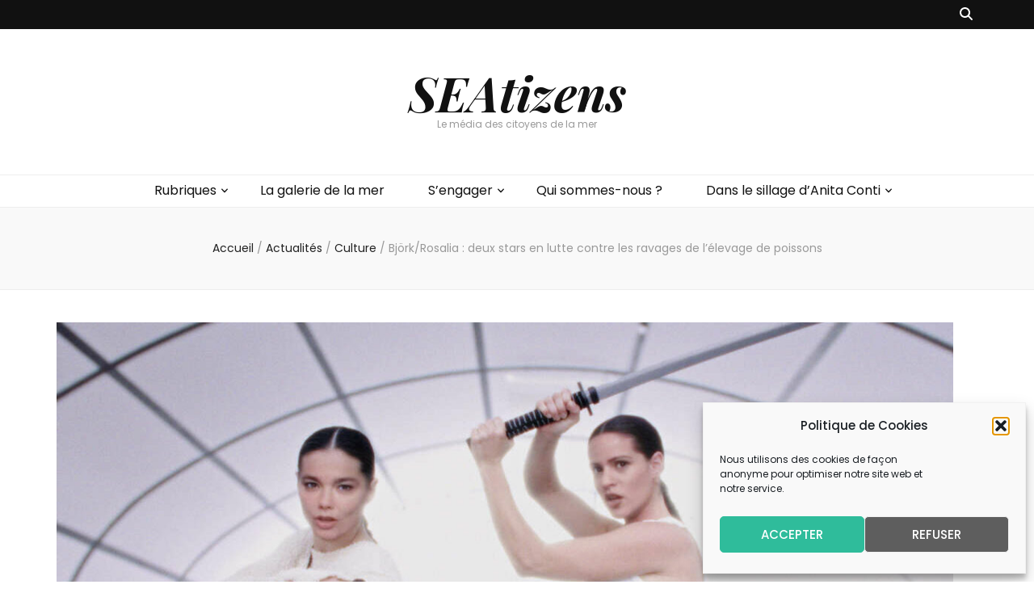

--- FILE ---
content_type: text/html; charset=UTF-8
request_url: https://seatizens.org/bjork-rosalia-contre-elevage-de-poissons/
body_size: 21590
content:
    <!DOCTYPE html>
    <html lang="fr-FR">
    <head itemscope itemtype="http://schema.org/WebSite">

    <meta charset="UTF-8">
    <meta name="viewport" content="width=device-width, initial-scale=1">
    <link rel="profile" href="https://gmpg.org/xfn/11">
    <meta name='robots' content='index, follow, max-image-preview:large, max-snippet:-1, max-video-preview:-1' />
	<style>img:is([sizes="auto" i], [sizes^="auto," i]) { contain-intrinsic-size: 3000px 1500px }</style>
	
	<!-- This site is optimized with the Yoast SEO plugin v26.8 - https://yoast.com/product/yoast-seo-wordpress/ -->
	<title>Björk/Rosalia : deux stars en lutte contre les ravages de l’élevage de poissons - SEAtizens</title>
	<meta name="description" content="SEAtizens, les citoyens de la mer. Les gens de mer forment une communauté dont la protection de la nature et la solidarité sont des responsabilités naturelles." />
	<link rel="canonical" href="https://seatizens.org/bjork-rosalia-contre-elevage-de-poissons/" />
	<meta property="og:locale" content="fr_FR" />
	<meta property="og:type" content="article" />
	<meta property="og:title" content="Björk/Rosalia : deux stars en lutte contre les ravages de l’élevage de poissons - SEAtizens" />
	<meta property="og:description" content="SEAtizens, les citoyens de la mer. Les gens de mer forment une communauté dont la protection de la nature et la solidarité sont des responsabilités naturelles." />
	<meta property="og:url" content="https://seatizens.org/bjork-rosalia-contre-elevage-de-poissons/" />
	<meta property="og:site_name" content="SEAtizens" />
	<meta property="article:publisher" content="https://www.facebook.com/SEAtizens.org/" />
	<meta property="article:published_time" content="2023-11-26T17:12:45+00:00" />
	<meta property="article:modified_time" content="2024-02-15T18:59:58+00:00" />
	<meta property="og:image" content="https://seatizens.org/wp-content/uploads/2023/11/01-Bjork-et-rosalia.jpg" />
	<meta property="og:image:width" content="1200" />
	<meta property="og:image:height" content="800" />
	<meta property="og:image:type" content="image/jpeg" />
	<meta name="author" content="Jean-Christophe Guillaumin - SEAtizens" />
	<meta name="twitter:card" content="summary_large_image" />
	<meta name="twitter:creator" content="@seatizens" />
	<meta name="twitter:site" content="@seatizens" />
	<meta name="twitter:label1" content="Écrit par" />
	<meta name="twitter:data1" content="Jean-Christophe Guillaumin - SEAtizens" />
	<meta name="twitter:label2" content="Durée de lecture estimée" />
	<meta name="twitter:data2" content="6 minutes" />
	<script type="application/ld+json" class="yoast-schema-graph">{"@context":"https://schema.org","@graph":[{"@type":"Article","@id":"https://seatizens.org/bjork-rosalia-contre-elevage-de-poissons/#article","isPartOf":{"@id":"https://seatizens.org/bjork-rosalia-contre-elevage-de-poissons/"},"author":{"name":"Jean-Christophe Guillaumin - SEAtizens","@id":"https://seatizens.org/#/schema/person/4551d0d53bfb78c928f1296f90875f3a"},"headline":"Björk/Rosalia : deux stars en lutte contre les ravages de l’élevage de poissons","datePublished":"2023-11-26T17:12:45+00:00","dateModified":"2024-02-15T18:59:58+00:00","mainEntityOfPage":{"@id":"https://seatizens.org/bjork-rosalia-contre-elevage-de-poissons/"},"wordCount":1093,"image":{"@id":"https://seatizens.org/bjork-rosalia-contre-elevage-de-poissons/#primaryimage"},"thumbnailUrl":"https://seatizens.org/wp-content/uploads/2023/11/01-Bjork-et-rosalia.jpg","keywords":["écologie","environnement"],"articleSection":["Culture","Environnement"],"inLanguage":"fr-FR"},{"@type":"WebPage","@id":"https://seatizens.org/bjork-rosalia-contre-elevage-de-poissons/","url":"https://seatizens.org/bjork-rosalia-contre-elevage-de-poissons/","name":"Björk/Rosalia : deux stars en lutte contre les ravages de l’élevage de poissons - SEAtizens","isPartOf":{"@id":"https://seatizens.org/#website"},"primaryImageOfPage":{"@id":"https://seatizens.org/bjork-rosalia-contre-elevage-de-poissons/#primaryimage"},"image":{"@id":"https://seatizens.org/bjork-rosalia-contre-elevage-de-poissons/#primaryimage"},"thumbnailUrl":"https://seatizens.org/wp-content/uploads/2023/11/01-Bjork-et-rosalia.jpg","datePublished":"2023-11-26T17:12:45+00:00","dateModified":"2024-02-15T18:59:58+00:00","author":{"@id":"https://seatizens.org/#/schema/person/4551d0d53bfb78c928f1296f90875f3a"},"description":"SEAtizens, les citoyens de la mer. Les gens de mer forment une communauté dont la protection de la nature et la solidarité sont des responsabilités naturelles.","breadcrumb":{"@id":"https://seatizens.org/bjork-rosalia-contre-elevage-de-poissons/#breadcrumb"},"inLanguage":"fr-FR","potentialAction":[{"@type":"ReadAction","target":["https://seatizens.org/bjork-rosalia-contre-elevage-de-poissons/"]}]},{"@type":"ImageObject","inLanguage":"fr-FR","@id":"https://seatizens.org/bjork-rosalia-contre-elevage-de-poissons/#primaryimage","url":"https://seatizens.org/wp-content/uploads/2023/11/01-Bjork-et-rosalia.jpg","contentUrl":"https://seatizens.org/wp-content/uploads/2023/11/01-Bjork-et-rosalia.jpg","width":1200,"height":800,"caption":"Björk et Rosalia, deux stars planétaires réunies pour lutter contre les dommages de la pisciculture en Islande…"},{"@type":"BreadcrumbList","@id":"https://seatizens.org/bjork-rosalia-contre-elevage-de-poissons/#breadcrumb","itemListElement":[{"@type":"ListItem","position":1,"name":"Accueil","item":"https://seatizens.org/"},{"@type":"ListItem","position":2,"name":"Björk/Rosalia : deux stars en lutte contre les ravages de l’élevage de poissons"}]},{"@type":"WebSite","@id":"https://seatizens.org/#website","url":"https://seatizens.org/","name":"SEAtizens.org","description":"Le média des citoyens de la mer","potentialAction":[{"@type":"SearchAction","target":{"@type":"EntryPoint","urlTemplate":"https://seatizens.org/?s={search_term_string}"},"query-input":{"@type":"PropertyValueSpecification","valueRequired":true,"valueName":"search_term_string"}}],"inLanguage":"fr-FR"},{"@type":"Person","@id":"https://seatizens.org/#/schema/person/4551d0d53bfb78c928f1296f90875f3a","name":"Jean-Christophe Guillaumin - SEAtizens","image":{"@type":"ImageObject","inLanguage":"fr-FR","@id":"https://seatizens.org/#/schema/person/image/","url":"https://secure.gravatar.com/avatar/8a4ab251223ac50965b93071686ea3417f3f2813fa676a7de8798d5999875486?s=96&d=mm&r=g","contentUrl":"https://secure.gravatar.com/avatar/8a4ab251223ac50965b93071686ea3417f3f2813fa676a7de8798d5999875486?s=96&d=mm&r=g","caption":"Jean-Christophe Guillaumin - SEAtizens"},"url":"https://seatizens.org/author/jean-christophe-guillaumin/"}]}</script>
	<!-- / Yoast SEO plugin. -->


<link rel='dns-prefetch' href='//static.addtoany.com' />
<link rel='dns-prefetch' href='//fonts.googleapis.com' />
<link rel="alternate" type="application/rss+xml" title="SEAtizens &raquo; Flux" href="https://seatizens.org/feed/" />
<link rel="alternate" type="application/rss+xml" title="SEAtizens &raquo; Flux des commentaires" href="https://seatizens.org/comments/feed/" />
<script type="text/javascript">
/* <![CDATA[ */
window._wpemojiSettings = {"baseUrl":"https:\/\/s.w.org\/images\/core\/emoji\/16.0.1\/72x72\/","ext":".png","svgUrl":"https:\/\/s.w.org\/images\/core\/emoji\/16.0.1\/svg\/","svgExt":".svg","source":{"concatemoji":"https:\/\/seatizens.org\/wp-includes\/js\/wp-emoji-release.min.js?ver=6.8.3"}};
/*! This file is auto-generated */
!function(s,n){var o,i,e;function c(e){try{var t={supportTests:e,timestamp:(new Date).valueOf()};sessionStorage.setItem(o,JSON.stringify(t))}catch(e){}}function p(e,t,n){e.clearRect(0,0,e.canvas.width,e.canvas.height),e.fillText(t,0,0);var t=new Uint32Array(e.getImageData(0,0,e.canvas.width,e.canvas.height).data),a=(e.clearRect(0,0,e.canvas.width,e.canvas.height),e.fillText(n,0,0),new Uint32Array(e.getImageData(0,0,e.canvas.width,e.canvas.height).data));return t.every(function(e,t){return e===a[t]})}function u(e,t){e.clearRect(0,0,e.canvas.width,e.canvas.height),e.fillText(t,0,0);for(var n=e.getImageData(16,16,1,1),a=0;a<n.data.length;a++)if(0!==n.data[a])return!1;return!0}function f(e,t,n,a){switch(t){case"flag":return n(e,"\ud83c\udff3\ufe0f\u200d\u26a7\ufe0f","\ud83c\udff3\ufe0f\u200b\u26a7\ufe0f")?!1:!n(e,"\ud83c\udde8\ud83c\uddf6","\ud83c\udde8\u200b\ud83c\uddf6")&&!n(e,"\ud83c\udff4\udb40\udc67\udb40\udc62\udb40\udc65\udb40\udc6e\udb40\udc67\udb40\udc7f","\ud83c\udff4\u200b\udb40\udc67\u200b\udb40\udc62\u200b\udb40\udc65\u200b\udb40\udc6e\u200b\udb40\udc67\u200b\udb40\udc7f");case"emoji":return!a(e,"\ud83e\udedf")}return!1}function g(e,t,n,a){var r="undefined"!=typeof WorkerGlobalScope&&self instanceof WorkerGlobalScope?new OffscreenCanvas(300,150):s.createElement("canvas"),o=r.getContext("2d",{willReadFrequently:!0}),i=(o.textBaseline="top",o.font="600 32px Arial",{});return e.forEach(function(e){i[e]=t(o,e,n,a)}),i}function t(e){var t=s.createElement("script");t.src=e,t.defer=!0,s.head.appendChild(t)}"undefined"!=typeof Promise&&(o="wpEmojiSettingsSupports",i=["flag","emoji"],n.supports={everything:!0,everythingExceptFlag:!0},e=new Promise(function(e){s.addEventListener("DOMContentLoaded",e,{once:!0})}),new Promise(function(t){var n=function(){try{var e=JSON.parse(sessionStorage.getItem(o));if("object"==typeof e&&"number"==typeof e.timestamp&&(new Date).valueOf()<e.timestamp+604800&&"object"==typeof e.supportTests)return e.supportTests}catch(e){}return null}();if(!n){if("undefined"!=typeof Worker&&"undefined"!=typeof OffscreenCanvas&&"undefined"!=typeof URL&&URL.createObjectURL&&"undefined"!=typeof Blob)try{var e="postMessage("+g.toString()+"("+[JSON.stringify(i),f.toString(),p.toString(),u.toString()].join(",")+"));",a=new Blob([e],{type:"text/javascript"}),r=new Worker(URL.createObjectURL(a),{name:"wpTestEmojiSupports"});return void(r.onmessage=function(e){c(n=e.data),r.terminate(),t(n)})}catch(e){}c(n=g(i,f,p,u))}t(n)}).then(function(e){for(var t in e)n.supports[t]=e[t],n.supports.everything=n.supports.everything&&n.supports[t],"flag"!==t&&(n.supports.everythingExceptFlag=n.supports.everythingExceptFlag&&n.supports[t]);n.supports.everythingExceptFlag=n.supports.everythingExceptFlag&&!n.supports.flag,n.DOMReady=!1,n.readyCallback=function(){n.DOMReady=!0}}).then(function(){return e}).then(function(){var e;n.supports.everything||(n.readyCallback(),(e=n.source||{}).concatemoji?t(e.concatemoji):e.wpemoji&&e.twemoji&&(t(e.twemoji),t(e.wpemoji)))}))}((window,document),window._wpemojiSettings);
/* ]]> */
</script>
<link rel='stylesheet' id='formidable-css' href='https://seatizens.org/wp-admin/admin-ajax.php?action=frmpro_css&#038;ver=12221122' type='text/css' media='all' />
<style id='wp-emoji-styles-inline-css' type='text/css'>

	img.wp-smiley, img.emoji {
		display: inline !important;
		border: none !important;
		box-shadow: none !important;
		height: 1em !important;
		width: 1em !important;
		margin: 0 0.07em !important;
		vertical-align: -0.1em !important;
		background: none !important;
		padding: 0 !important;
	}
</style>
<link rel='stylesheet' id='wp-block-library-css' href='https://seatizens.org/wp-includes/css/dist/block-library/style.min.css?ver=6.8.3' type='text/css' media='all' />
<style id='classic-theme-styles-inline-css' type='text/css'>
/*! This file is auto-generated */
.wp-block-button__link{color:#fff;background-color:#32373c;border-radius:9999px;box-shadow:none;text-decoration:none;padding:calc(.667em + 2px) calc(1.333em + 2px);font-size:1.125em}.wp-block-file__button{background:#32373c;color:#fff;text-decoration:none}
</style>
<style id='global-styles-inline-css' type='text/css'>
:root{--wp--preset--aspect-ratio--square: 1;--wp--preset--aspect-ratio--4-3: 4/3;--wp--preset--aspect-ratio--3-4: 3/4;--wp--preset--aspect-ratio--3-2: 3/2;--wp--preset--aspect-ratio--2-3: 2/3;--wp--preset--aspect-ratio--16-9: 16/9;--wp--preset--aspect-ratio--9-16: 9/16;--wp--preset--color--black: #000000;--wp--preset--color--cyan-bluish-gray: #abb8c3;--wp--preset--color--white: #ffffff;--wp--preset--color--pale-pink: #f78da7;--wp--preset--color--vivid-red: #cf2e2e;--wp--preset--color--luminous-vivid-orange: #ff6900;--wp--preset--color--luminous-vivid-amber: #fcb900;--wp--preset--color--light-green-cyan: #7bdcb5;--wp--preset--color--vivid-green-cyan: #00d084;--wp--preset--color--pale-cyan-blue: #8ed1fc;--wp--preset--color--vivid-cyan-blue: #0693e3;--wp--preset--color--vivid-purple: #9b51e0;--wp--preset--gradient--vivid-cyan-blue-to-vivid-purple: linear-gradient(135deg,rgba(6,147,227,1) 0%,rgb(155,81,224) 100%);--wp--preset--gradient--light-green-cyan-to-vivid-green-cyan: linear-gradient(135deg,rgb(122,220,180) 0%,rgb(0,208,130) 100%);--wp--preset--gradient--luminous-vivid-amber-to-luminous-vivid-orange: linear-gradient(135deg,rgba(252,185,0,1) 0%,rgba(255,105,0,1) 100%);--wp--preset--gradient--luminous-vivid-orange-to-vivid-red: linear-gradient(135deg,rgba(255,105,0,1) 0%,rgb(207,46,46) 100%);--wp--preset--gradient--very-light-gray-to-cyan-bluish-gray: linear-gradient(135deg,rgb(238,238,238) 0%,rgb(169,184,195) 100%);--wp--preset--gradient--cool-to-warm-spectrum: linear-gradient(135deg,rgb(74,234,220) 0%,rgb(151,120,209) 20%,rgb(207,42,186) 40%,rgb(238,44,130) 60%,rgb(251,105,98) 80%,rgb(254,248,76) 100%);--wp--preset--gradient--blush-light-purple: linear-gradient(135deg,rgb(255,206,236) 0%,rgb(152,150,240) 100%);--wp--preset--gradient--blush-bordeaux: linear-gradient(135deg,rgb(254,205,165) 0%,rgb(254,45,45) 50%,rgb(107,0,62) 100%);--wp--preset--gradient--luminous-dusk: linear-gradient(135deg,rgb(255,203,112) 0%,rgb(199,81,192) 50%,rgb(65,88,208) 100%);--wp--preset--gradient--pale-ocean: linear-gradient(135deg,rgb(255,245,203) 0%,rgb(182,227,212) 50%,rgb(51,167,181) 100%);--wp--preset--gradient--electric-grass: linear-gradient(135deg,rgb(202,248,128) 0%,rgb(113,206,126) 100%);--wp--preset--gradient--midnight: linear-gradient(135deg,rgb(2,3,129) 0%,rgb(40,116,252) 100%);--wp--preset--font-size--small: 13px;--wp--preset--font-size--medium: 20px;--wp--preset--font-size--large: 36px;--wp--preset--font-size--x-large: 42px;--wp--preset--spacing--20: 0.44rem;--wp--preset--spacing--30: 0.67rem;--wp--preset--spacing--40: 1rem;--wp--preset--spacing--50: 1.5rem;--wp--preset--spacing--60: 2.25rem;--wp--preset--spacing--70: 3.38rem;--wp--preset--spacing--80: 5.06rem;--wp--preset--shadow--natural: 6px 6px 9px rgba(0, 0, 0, 0.2);--wp--preset--shadow--deep: 12px 12px 50px rgba(0, 0, 0, 0.4);--wp--preset--shadow--sharp: 6px 6px 0px rgba(0, 0, 0, 0.2);--wp--preset--shadow--outlined: 6px 6px 0px -3px rgba(255, 255, 255, 1), 6px 6px rgba(0, 0, 0, 1);--wp--preset--shadow--crisp: 6px 6px 0px rgba(0, 0, 0, 1);}:where(.is-layout-flex){gap: 0.5em;}:where(.is-layout-grid){gap: 0.5em;}body .is-layout-flex{display: flex;}.is-layout-flex{flex-wrap: wrap;align-items: center;}.is-layout-flex > :is(*, div){margin: 0;}body .is-layout-grid{display: grid;}.is-layout-grid > :is(*, div){margin: 0;}:where(.wp-block-columns.is-layout-flex){gap: 2em;}:where(.wp-block-columns.is-layout-grid){gap: 2em;}:where(.wp-block-post-template.is-layout-flex){gap: 1.25em;}:where(.wp-block-post-template.is-layout-grid){gap: 1.25em;}.has-black-color{color: var(--wp--preset--color--black) !important;}.has-cyan-bluish-gray-color{color: var(--wp--preset--color--cyan-bluish-gray) !important;}.has-white-color{color: var(--wp--preset--color--white) !important;}.has-pale-pink-color{color: var(--wp--preset--color--pale-pink) !important;}.has-vivid-red-color{color: var(--wp--preset--color--vivid-red) !important;}.has-luminous-vivid-orange-color{color: var(--wp--preset--color--luminous-vivid-orange) !important;}.has-luminous-vivid-amber-color{color: var(--wp--preset--color--luminous-vivid-amber) !important;}.has-light-green-cyan-color{color: var(--wp--preset--color--light-green-cyan) !important;}.has-vivid-green-cyan-color{color: var(--wp--preset--color--vivid-green-cyan) !important;}.has-pale-cyan-blue-color{color: var(--wp--preset--color--pale-cyan-blue) !important;}.has-vivid-cyan-blue-color{color: var(--wp--preset--color--vivid-cyan-blue) !important;}.has-vivid-purple-color{color: var(--wp--preset--color--vivid-purple) !important;}.has-black-background-color{background-color: var(--wp--preset--color--black) !important;}.has-cyan-bluish-gray-background-color{background-color: var(--wp--preset--color--cyan-bluish-gray) !important;}.has-white-background-color{background-color: var(--wp--preset--color--white) !important;}.has-pale-pink-background-color{background-color: var(--wp--preset--color--pale-pink) !important;}.has-vivid-red-background-color{background-color: var(--wp--preset--color--vivid-red) !important;}.has-luminous-vivid-orange-background-color{background-color: var(--wp--preset--color--luminous-vivid-orange) !important;}.has-luminous-vivid-amber-background-color{background-color: var(--wp--preset--color--luminous-vivid-amber) !important;}.has-light-green-cyan-background-color{background-color: var(--wp--preset--color--light-green-cyan) !important;}.has-vivid-green-cyan-background-color{background-color: var(--wp--preset--color--vivid-green-cyan) !important;}.has-pale-cyan-blue-background-color{background-color: var(--wp--preset--color--pale-cyan-blue) !important;}.has-vivid-cyan-blue-background-color{background-color: var(--wp--preset--color--vivid-cyan-blue) !important;}.has-vivid-purple-background-color{background-color: var(--wp--preset--color--vivid-purple) !important;}.has-black-border-color{border-color: var(--wp--preset--color--black) !important;}.has-cyan-bluish-gray-border-color{border-color: var(--wp--preset--color--cyan-bluish-gray) !important;}.has-white-border-color{border-color: var(--wp--preset--color--white) !important;}.has-pale-pink-border-color{border-color: var(--wp--preset--color--pale-pink) !important;}.has-vivid-red-border-color{border-color: var(--wp--preset--color--vivid-red) !important;}.has-luminous-vivid-orange-border-color{border-color: var(--wp--preset--color--luminous-vivid-orange) !important;}.has-luminous-vivid-amber-border-color{border-color: var(--wp--preset--color--luminous-vivid-amber) !important;}.has-light-green-cyan-border-color{border-color: var(--wp--preset--color--light-green-cyan) !important;}.has-vivid-green-cyan-border-color{border-color: var(--wp--preset--color--vivid-green-cyan) !important;}.has-pale-cyan-blue-border-color{border-color: var(--wp--preset--color--pale-cyan-blue) !important;}.has-vivid-cyan-blue-border-color{border-color: var(--wp--preset--color--vivid-cyan-blue) !important;}.has-vivid-purple-border-color{border-color: var(--wp--preset--color--vivid-purple) !important;}.has-vivid-cyan-blue-to-vivid-purple-gradient-background{background: var(--wp--preset--gradient--vivid-cyan-blue-to-vivid-purple) !important;}.has-light-green-cyan-to-vivid-green-cyan-gradient-background{background: var(--wp--preset--gradient--light-green-cyan-to-vivid-green-cyan) !important;}.has-luminous-vivid-amber-to-luminous-vivid-orange-gradient-background{background: var(--wp--preset--gradient--luminous-vivid-amber-to-luminous-vivid-orange) !important;}.has-luminous-vivid-orange-to-vivid-red-gradient-background{background: var(--wp--preset--gradient--luminous-vivid-orange-to-vivid-red) !important;}.has-very-light-gray-to-cyan-bluish-gray-gradient-background{background: var(--wp--preset--gradient--very-light-gray-to-cyan-bluish-gray) !important;}.has-cool-to-warm-spectrum-gradient-background{background: var(--wp--preset--gradient--cool-to-warm-spectrum) !important;}.has-blush-light-purple-gradient-background{background: var(--wp--preset--gradient--blush-light-purple) !important;}.has-blush-bordeaux-gradient-background{background: var(--wp--preset--gradient--blush-bordeaux) !important;}.has-luminous-dusk-gradient-background{background: var(--wp--preset--gradient--luminous-dusk) !important;}.has-pale-ocean-gradient-background{background: var(--wp--preset--gradient--pale-ocean) !important;}.has-electric-grass-gradient-background{background: var(--wp--preset--gradient--electric-grass) !important;}.has-midnight-gradient-background{background: var(--wp--preset--gradient--midnight) !important;}.has-small-font-size{font-size: var(--wp--preset--font-size--small) !important;}.has-medium-font-size{font-size: var(--wp--preset--font-size--medium) !important;}.has-large-font-size{font-size: var(--wp--preset--font-size--large) !important;}.has-x-large-font-size{font-size: var(--wp--preset--font-size--x-large) !important;}
:where(.wp-block-post-template.is-layout-flex){gap: 1.25em;}:where(.wp-block-post-template.is-layout-grid){gap: 1.25em;}
:where(.wp-block-columns.is-layout-flex){gap: 2em;}:where(.wp-block-columns.is-layout-grid){gap: 2em;}
:root :where(.wp-block-pullquote){font-size: 1.5em;line-height: 1.6;}
</style>
<link rel='stylesheet' id='blossomthemes-toolkit-css' href='https://seatizens.org/wp-content/plugins/blossomthemes-toolkit/public/css/blossomthemes-toolkit-public.min.css?ver=2.2.7' type='text/css' media='all' />
<link rel='stylesheet' id='finalTilesGallery_stylesheet-css' href='https://seatizens.org/wp-content/plugins/final-tiles-grid-gallery-lite/scripts/ftg.css?ver=3.6.10' type='text/css' media='all' />
<link rel='stylesheet' id='fontawesome_stylesheet-css' href='https://seatizens.org/wp-content/plugins/final-tiles-grid-gallery-lite/fonts/font-awesome/css/font-awesome.min.css?ver=6.8.3' type='text/css' media='all' />
<link rel='stylesheet' id='osm-map-css-css' href='https://seatizens.org/wp-content/plugins/osm/css/osm_map.css?ver=6.8.3' type='text/css' media='all' />
<link rel='stylesheet' id='osm-ol3-css-css' href='https://seatizens.org/wp-content/plugins/osm/js/OL/7.1.0/ol.css?ver=6.8.3' type='text/css' media='all' />
<link rel='stylesheet' id='osm-ol3-ext-css-css' href='https://seatizens.org/wp-content/plugins/osm/css/osm_map_v3.css?ver=6.8.3' type='text/css' media='all' />
<link rel='stylesheet' id='rt-fontawsome-css' href='https://seatizens.org/wp-content/plugins/the-post-grid/assets/vendor/font-awesome/css/font-awesome.min.css?ver=7.8.8' type='text/css' media='all' />
<link rel='stylesheet' id='rt-tpg-shortcode-css' href='https://seatizens.org/wp-content/plugins/the-post-grid/assets/css/tpg-shortcode.min.css?ver=7.8.8' type='text/css' media='all' />
<link rel='stylesheet' id='cmplz-general-css' href='https://seatizens.org/wp-content/plugins/complianz-gdpr/assets/css/cookieblocker.min.css?ver=1766020538' type='text/css' media='all' />
<link rel='stylesheet' id='owl-carousel-css' href='https://seatizens.org/wp-content/themes/blossom-feminine/css/owl.carousel.min.css?ver=2.2.1' type='text/css' media='all' />
<link rel='stylesheet' id='animate-css' href='https://seatizens.org/wp-content/themes/blossom-feminine/css/animate.min.css?ver=3.5.2' type='text/css' media='all' />
<link rel='stylesheet' id='blossom-feminine-google-fonts-css' href='https://fonts.googleapis.com/css?family=Poppins%3A100%2C100italic%2C200%2C200italic%2C300%2C300italic%2Cregular%2Citalic%2C500%2C500italic%2C600%2C600italic%2C700%2C700italic%2C800%2C800italic%2C900%2C900italic%7CPlayfair+Display%3Aregular%2C500%2C600%2C700%2C800%2C900%2Citalic%2C500italic%2C600italic%2C700italic%2C800italic%2C900italic%7CPlayfair+Display%3A700italic' type='text/css' media='all' />
<link rel='stylesheet' id='blossom-feminine-style-css' href='https://seatizens.org/wp-content/themes/blossom-feminine/style.css?ver=1.5.2' type='text/css' media='all' />
<link rel='stylesheet' id='addtoany-css' href='https://seatizens.org/wp-content/plugins/add-to-any/addtoany.min.css?ver=1.16' type='text/css' media='all' />
<link rel='stylesheet' id='font-awesome-css' href='https://seatizens.org/wp-content/plugins/popup-anything-on-click/assets/css/font-awesome.min.css?ver=2.9.1' type='text/css' media='all' />
<link rel='stylesheet' id='popupaoc-public-style-css' href='https://seatizens.org/wp-content/plugins/popup-anything-on-click/assets/css/popupaoc-public.css?ver=2.9.1' type='text/css' media='all' />
<!--n2css--><!--n2js--><script type="text/javascript" id="addtoany-core-js-before">
/* <![CDATA[ */
window.a2a_config=window.a2a_config||{};a2a_config.callbacks=[];a2a_config.overlays=[];a2a_config.templates={};a2a_localize = {
	Share: "Partager",
	Save: "Enregistrer",
	Subscribe: "S'abonner",
	Email: "E-mail",
	Bookmark: "Marque-page",
	ShowAll: "Montrer tout",
	ShowLess: "Montrer moins",
	FindServices: "Trouver des service(s)",
	FindAnyServiceToAddTo: "Trouver instantan&eacute;ment des services &agrave; ajouter &agrave;",
	PoweredBy: "Propuls&eacute; par",
	ShareViaEmail: "Partager par e-mail",
	SubscribeViaEmail: "S’abonner par e-mail",
	BookmarkInYourBrowser: "Ajouter un signet dans votre navigateur",
	BookmarkInstructions: "Appuyez sur Ctrl+D ou \u2318+D pour mettre cette page en signet",
	AddToYourFavorites: "Ajouter &agrave; vos favoris",
	SendFromWebOrProgram: "Envoyer depuis n’importe quelle adresse e-mail ou logiciel e-mail",
	EmailProgram: "Programme d’e-mail",
	More: "Plus&#8230;",
	ThanksForSharing: "Merci de partager !",
	ThanksForFollowing: "Merci de nous suivre !"
};
/* ]]> */
</script>
<script type="text/javascript" defer src="https://static.addtoany.com/menu/page.js" id="addtoany-core-js"></script>
<script type="text/javascript" src="https://seatizens.org/wp-includes/js/jquery/jquery.min.js?ver=3.7.1" id="jquery-core-js"></script>
<script type="text/javascript" src="https://seatizens.org/wp-includes/js/jquery/jquery-migrate.min.js?ver=3.4.1" id="jquery-migrate-js"></script>
<script type="text/javascript" defer src="https://seatizens.org/wp-content/plugins/add-to-any/addtoany.min.js?ver=1.1" id="addtoany-jquery-js"></script>
<script type="text/javascript" src="https://seatizens.org/wp-content/plugins/osm/js/OL/2.13.1/OpenLayers.js?ver=6.8.3" id="osm-ol-library-js"></script>
<script type="text/javascript" src="https://seatizens.org/wp-content/plugins/osm/js/OSM/openlayers/OpenStreetMap.js?ver=6.8.3" id="osm-osm-library-js"></script>
<script type="text/javascript" src="https://seatizens.org/wp-content/plugins/osm/js/OSeaM/harbours.js?ver=6.8.3" id="osm-harbours-library-js"></script>
<script type="text/javascript" src="https://seatizens.org/wp-content/plugins/osm/js/OSeaM/map_utils.js?ver=6.8.3" id="osm-map-utils-library-js"></script>
<script type="text/javascript" src="https://seatizens.org/wp-content/plugins/osm/js/OSeaM/utilities.js?ver=6.8.3" id="osm-utilities-library-js"></script>
<script type="text/javascript" src="https://seatizens.org/wp-content/plugins/osm/js/osm-plugin-lib.js?ver=6.8.3" id="OsmScript-js"></script>
<script type="text/javascript" src="https://seatizens.org/wp-content/plugins/osm/js/polyfill/v2/polyfill.min.js?features=requestAnimationFrame%2CElement.prototype.classList%2CURL&amp;ver=6.8.3" id="osm-polyfill-js"></script>
<script type="text/javascript" src="https://seatizens.org/wp-content/plugins/osm/js/OL/7.1.0/ol.js?ver=6.8.3" id="osm-ol3-library-js"></script>
<script type="text/javascript" src="https://seatizens.org/wp-content/plugins/osm/js/osm-v3-plugin-lib.js?ver=6.8.3" id="osm-ol3-ext-library-js"></script>
<script type="text/javascript" src="https://seatizens.org/wp-content/plugins/osm/js/osm-metabox-events.js?ver=6.8.3" id="osm-ol3-metabox-events-js"></script>
<script type="text/javascript" src="https://seatizens.org/wp-content/plugins/osm/js/osm-startup-lib.js?ver=6.8.3" id="osm-map-startup-js"></script>
<script type="text/javascript" id="wvw7137front.js2360-js-extra">
/* <![CDATA[ */
var wvw_local_data = {"add_url":"https:\/\/seatizens.org\/wp-admin\/post-new.php?post_type=event","ajaxurl":"https:\/\/seatizens.org\/wp-admin\/admin-ajax.php"};
/* ]]> */
</script>
<script type="text/javascript" src="https://seatizens.org/wp-content/plugins/wp-visitors-widget/modules/js/front.js?ver=6.8.3" id="wvw7137front.js2360-js"></script>
<link rel="https://api.w.org/" href="https://seatizens.org/wp-json/" /><link rel="alternate" title="JSON" type="application/json" href="https://seatizens.org/wp-json/wp/v2/posts/4710" /><link rel="EditURI" type="application/rsd+xml" title="RSD" href="https://seatizens.org/xmlrpc.php?rsd" />
<meta name="generator" content="WordPress 6.8.3" />
<link rel='shortlink' href='https://seatizens.org/?p=4710' />
<link rel="alternate" title="oEmbed (JSON)" type="application/json+oembed" href="https://seatizens.org/wp-json/oembed/1.0/embed?url=https%3A%2F%2Fseatizens.org%2Fbjork-rosalia-contre-elevage-de-poissons%2F" />
<link rel="alternate" title="oEmbed (XML)" type="text/xml+oembed" href="https://seatizens.org/wp-json/oembed/1.0/embed?url=https%3A%2F%2Fseatizens.org%2Fbjork-rosalia-contre-elevage-de-poissons%2F&#038;format=xml" />

		<!-- GA Google Analytics @ https://m0n.co/ga -->
		<script type="text/plain" data-service="google-analytics" data-category="statistics" async data-cmplz-src="https://www.googletagmanager.com/gtag/js?id=G-8SBNNTX96L"></script>
		<script>
			window.dataLayer = window.dataLayer || [];
			function gtag(){dataLayer.push(arguments);}
			gtag('js', new Date());
			gtag('config', 'G-8SBNNTX96L');
		</script>

	<!-- Global site tag (gtag.js) - Google Analytics -->
<script type="text/plain" data-service="google-analytics" data-category="statistics" async data-cmplz-src="https://www.googletagmanager.com/gtag/js?id=G-8SBNNTX96L"></script>
<script>
  window.dataLayer = window.dataLayer || [];
  function gtag(){dataLayer.push(arguments);}
  gtag('js', new Date());

  gtag('config', 'G-8SBNNTX96L');
</script>
<script type="text/javascript"> 

/**  all layers have to be in this global array - in further process each map will have something like vectorM[map_ol3js_n][layer_n] */
var vectorM = [[]];


/** put translations from PHP/mo to JavaScript */
var translations = [];

/** global GET-Parameters */
var HTTP_GET_VARS = [];

</script><!-- OSM plugin V6.1.9: did not add geo meta tags. --> 
        <style>
            :root {
                --tpg-primary-color: #2fbc9b;
                --tpg-secondary-color: #2fbc9b;
                --tpg-primary-light: #c4d0ff
            }

                        body .rt-tpg-container .rt-loading,
            body #bottom-script-loader .rt-ball-clip-rotate {
                color: #2fbc9b !important;
            }

                    </style>
					<style>.cmplz-hidden {
					display: none !important;
				}</style><link rel="icon" href="https://seatizens.org/wp-content/uploads/2021/05/SEAtizens_icone_site-lettrine-60x60.png" sizes="32x32" />
<link rel="icon" href="https://seatizens.org/wp-content/uploads/2021/05/SEAtizens_icone_site-lettrine-300x300.png" sizes="192x192" />
<link rel="apple-touch-icon" href="https://seatizens.org/wp-content/uploads/2021/05/SEAtizens_icone_site-lettrine-300x300.png" />
<meta name="msapplication-TileImage" content="https://seatizens.org/wp-content/uploads/2021/05/SEAtizens_icone_site-lettrine-300x300.png" />
<style type='text/css' media='all'>     
    .content-newsletter .blossomthemes-email-newsletter-wrapper.bg-img:after,
    .widget_blossomthemes_email_newsletter_widget .blossomthemes-email-newsletter-wrapper:after{
        background: rgba(47, 188, 155, 0.8);    }
    
    /* primary color */
    a{
    	color: #2fbc9b;
    }
    
    a:hover, a:focus {
    	color: #2fbc9b;
    }

    .secondary-nav ul li a:hover,
    .secondary-nav ul li:hover > a,
    .secondary-nav .current_page_item > a,
    .secondary-nav .current-menu-item > a,
    .secondary-nav .current_page_ancestor > a,
    .secondary-nav .current-menu-ancestor > a,
    .secondary-nav ul li a:focus, 
    .secondary-nav ul li:focus > a, 
    .header-t .social-networks li a:hover,
    .header-t .social-networks li a:focus, 
    .main-navigation ul li a:hover,
    .main-navigation ul li:hover > a,
    .main-navigation .current_page_item > a,
    .main-navigation .current-menu-item > a,
    .main-navigation .current_page_ancestor > a,
    .main-navigation .current-menu-ancestor > a,
    .main-navigation ul li a:focus, 
    .main-navigation ul li:focus > a, 
    .banner .banner-text .cat-links a:hover,
    .banner .banner-text .cat-links a:focus, 
    .banner .banner-text .title a:hover,
    .banner .banner-text .title a:focus, 
    #primary .post .text-holder .entry-header .entry-title a:hover,
     #primary .post .text-holder .entry-header .entry-title a:focus, 
     .archive .blossom-portfolio .entry-header .entry-title a:hover, 
     .archive .blossom-portfolio .entry-header .entry-title a:focus, 
    .widget ul li a:hover,
 .widget ul li a:focus,
    .site-footer .widget ul li a:hover,
 .site-footer .widget ul li a:focus,
    .related-post .post .text-holder .cat-links a:hover,
 .related-post .post .text-holder .cat-links a:focus,
 .related-post .post .text-holder .entry-title a:hover,
 .related-post .post .text-holder .entry-title a:focus,
    .comments-area .comment-body .comment-metadata a:hover,
 .comments-area .comment-body .comment-metadata a:focus,
    .search #primary .search-post .text-holder .entry-header .entry-title a:hover,
 .search #primary .search-post .text-holder .entry-header .entry-title a:focus,
    .site-title a:hover, .site-title a:focus, 
    .widget_bttk_popular_post ul li .entry-header .entry-meta a:hover,
 .widget_bttk_popular_post ul li .entry-header .entry-meta a:focus,
 .widget_bttk_pro_recent_post ul li .entry-header .entry-meta a:hover,
 .widget_bttk_pro_recent_post ul li .entry-header .entry-meta a:focus,
    .widget_bttk_popular_post .style-two li .entry-header .cat-links a,
    .widget_bttk_pro_recent_post .style-two li .entry-header .cat-links a,
    .widget_bttk_popular_post .style-three li .entry-header .cat-links a,
    .widget_bttk_pro_recent_post .style-three li .entry-header .cat-links a,
    .site-footer .widget_bttk_posts_category_slider_widget .carousel-title .title a:hover,
 .site-footer .widget_bttk_posts_category_slider_widget .carousel-title .title a:focus,
    .portfolio-sorting .button:hover,
 .portfolio-sorting .button:focus,
    .portfolio-sorting .button.is-checked,
    .portfolio-item .portfolio-img-title a:hover,
 .portfolio-item .portfolio-img-title a:focus,
    .portfolio-item .portfolio-cat a:hover,
 .portfolio-item .portfolio-cat a:focus,
    .entry-header .portfolio-cat a:hover,
 .entry-header .portfolio-cat a:focus, 
    .widget ul li a:hover, .widget ul li a:focus, 
    .widget_bttk_posts_category_slider_widget .carousel-title .title a:hover, 
    .widget_bttk_posts_category_slider_widget .carousel-title .title a:focus, 
    .widget_bttk_popular_post ul li .entry-header .entry-meta a:hover, 
    .widget_bttk_popular_post ul li .entry-header .entry-meta a:focus, 
    .widget_bttk_pro_recent_post ul li .entry-header .entry-meta a:hover, 
    .widget_bttk_pro_recent_post ul li .entry-header .entry-meta a:focus, 
    #primary .post .text-holder .entry-footer .share .social-networks li a:hover,
 #primary .post .text-holder .entry-footer .share .social-networks li a:focus, 
 .author-section .text-holder .social-networks li a:hover,
 .author-section .text-holder .social-networks li a:focus, 
 .comments-area .comment-body .fn a:hover,
 .comments-area .comment-body .fn a:focus, 
 .archive #primary .post .text-holder .entry-header .top .share .social-networks li a:hover,
    .archive #primary .post .text-holder .entry-header .top .share .social-networks li a:focus,
    .widget_rss .widget-title a:hover,
.widget_rss .widget-title a:focus, 
.search #primary .search-post .text-holder .entry-header .top .share .social-networks li a:hover,
 .search #primary .search-post .text-holder .entry-header .top .share .social-networks li a:focus, 
 .submenu-toggle:hover, 
    .submenu-toggle:focus,
    .entry-content a:hover,
   .entry-summary a:hover,
   .page-content a:hover,
   .comment-content a:hover,
   .widget .textwidget a:hover{
        color: #2fbc9b;
    }

    .category-section .col .img-holder .text-holder,
    .pagination a{
        border-color: #2fbc9b;
    }

    .category-section .col .img-holder .text-holder span,
    #primary .post .text-holder .entry-footer .btn-readmore:hover,
    #primary .post .text-holder .entry-footer .btn-readmore:focus, 
    .pagination a:hover,
    .pagination a:focus,
    .widget_calendar caption,
    .widget_calendar table tbody td a,
    .widget_tag_cloud .tagcloud a:hover,
 .widget_tag_cloud .tagcloud a:focus,
    #blossom-top,
    .single #primary .post .entry-footer .tags a:hover,
    .single #primary .post .entry-footer .tags a:focus, 
    .error-holder .page-content a:hover,
 .error-holder .page-content a:focus,
    .widget_bttk_author_bio .readmore:hover,
 .widget_bttk_author_bio .readmore:focus,
    .widget_bttk_image_text_widget ul li .btn-readmore:hover,
 .widget_bttk_image_text_widget ul li .btn-readmore:focus,
    .widget_bttk_custom_categories ul li a:hover .post-count,
 .widget_bttk_custom_categories ul li a:hover:focus .post-count,
    .content-instagram ul li .instagram-meta .like,
    .content-instagram ul li .instagram-meta .comment,
    #secondary .widget_blossomtheme_featured_page_widget .text-holder .btn-readmore:hover,
 #secondary .widget_blossomtheme_featured_page_widget .text-holder .btn-readmore:focus,
    #secondary .widget_blossomtheme_companion_cta_widget .btn-cta:hover,
 #secondary .widget_blossomtheme_companion_cta_widget .btn-cta:focus,
    #secondary .widget_bttk_icon_text_widget .text-holder .btn-readmore:hover,
 #secondary .widget_bttk_icon_text_widget .text-holder .btn-readmore:focus,
    .site-footer .widget_blossomtheme_companion_cta_widget .btn-cta:hover,
 .site-footer .widget_blossomtheme_companion_cta_widget .btn-cta:focus,
    .site-footer .widget_blossomtheme_featured_page_widget .text-holder .btn-readmore:hover,
 .site-footer .widget_blossomtheme_featured_page_widget .text-holder .btn-readmore:focus,
    .site-footer .widget_bttk_icon_text_widget .text-holder .btn-readmore:hover,
 .site-footer .widget_bttk_icon_text_widget .text-holder .btn-readmore:focus, 
    .widget_bttk_social_links ul li a:hover, 
    .widget_bttk_social_links ul li a:focus, 
    .widget_bttk_posts_category_slider_widget .owl-theme .owl-prev:hover,
 .widget_bttk_posts_category_slider_widget .owl-theme .owl-prev:focus,
 .widget_bttk_posts_category_slider_widget .owl-theme .owl-next:hover,
 .widget_bttk_posts_category_slider_widget .owl-theme .owl-next:focus{
        background: #2fbc9b;
    }

    .pagination .current,
    .post-navigation .nav-links .nav-previous a:hover,
    .post-navigation .nav-links .nav-next a:hover, 
 .post-navigation .nav-links .nav-previous a:focus,
 .post-navigation .nav-links .nav-next a:focus{
        background: #2fbc9b;
        border-color: #2fbc9b;
    }

    #primary .post .entry-content blockquote,
    #primary .page .entry-content blockquote{
        border-bottom-color: #2fbc9b;
        border-top-color: #2fbc9b;
    }

    #primary .post .entry-content .pull-left,
    #primary .page .entry-content .pull-left,
    #primary .post .entry-content .pull-right,
    #primary .page .entry-content .pull-right{border-left-color: #2fbc9b;}

    .error-holder .page-content h2{
        text-shadow: 6px 6px 0 #2fbc9b;
    }

    
    body,
    button,
    input,
    select,
    optgroup,
    textarea{
        font-family : Poppins;
        font-size   : 16px;
    }

    #primary .post .entry-content blockquote cite,
    #primary .page .entry-content blockquote cite {
        font-family : Poppins;
    }

    .banner .banner-text .title,
    #primary .sticky .text-holder .entry-header .entry-title,
    #primary .post .text-holder .entry-header .entry-title,
    .author-section .text-holder .title,
    .post-navigation .nav-links .nav-previous .post-title,
    .post-navigation .nav-links .nav-next .post-title,
    .related-post .post .text-holder .entry-title,
    .comments-area .comments-title,
    .comments-area .comment-body .fn,
    .comments-area .comment-reply-title,
    .page-header .page-title,
    #primary .post .entry-content blockquote,
    #primary .page .entry-content blockquote,
    #primary .post .entry-content .pull-left,
    #primary .page .entry-content .pull-left,
    #primary .post .entry-content .pull-right,
    #primary .page .entry-content .pull-right,
    #primary .post .entry-content h1,
    #primary .page .entry-content h1,
    #primary .post .entry-content h2,
    #primary .page .entry-content h2,
    #primary .post .entry-content h3,
    #primary .page .entry-content h3,
    #primary .post .entry-content h4,
    #primary .page .entry-content h4,
    #primary .post .entry-content h5,
    #primary .page .entry-content h5,
    #primary .post .entry-content h6,
    #primary .page .entry-content h6,
    .search #primary .search-post .text-holder .entry-header .entry-title,
    .error-holder .page-content h2,
    .widget_bttk_author_bio .title-holder,
    .widget_bttk_popular_post ul li .entry-header .entry-title,
    .widget_bttk_pro_recent_post ul li .entry-header .entry-title,
    .widget_bttk_posts_category_slider_widget .carousel-title .title,
    .content-newsletter .blossomthemes-email-newsletter-wrapper .text-holder h3,
    .widget_blossomthemes_email_newsletter_widget .blossomthemes-email-newsletter-wrapper .text-holder h3,
    #secondary .widget_bttk_testimonial_widget .text-holder .name,
    #secondary .widget_bttk_description_widget .text-holder .name,
    .site-footer .widget_bttk_description_widget .text-holder .name,
    .site-footer .widget_bttk_testimonial_widget .text-holder .name,
    .portfolio-text-holder .portfolio-img-title,
    .portfolio-holder .entry-header .entry-title,
    .single-blossom-portfolio .post-navigation .nav-previous a,
    .single-blossom-portfolio .post-navigation .nav-next a,
    .related-portfolio-title{
        font-family: Playfair Display;
    }

    .site-title{
        font-size   : 60px;
        font-family : Playfair Display;
        font-weight : 700;
        font-style  : italic;
    }
    
               
    </style>
</head>

<body data-rsssl=1 data-cmplz=1 class="wp-singular post-template-default single single-post postid-4710 single-format-standard wp-theme-blossom-feminine rttpg rttpg-7.8.8 radius-frontend rttpg-body-wrap rttpg-flaticon underline full-width fpt-template-blossom-feminine" itemscope itemtype="http://schema.org/WebPage">
	
    <div id="page" class="site"><a aria-label="aller au contenu" class="skip-link" href="#content">Aller au contenu</a>
        <header id="masthead" class="site-header" itemscope itemtype="http://schema.org/WPHeader">
    
		<div class="header-t">
			<div class="container">

                
                <nav id="secondary-navigation" class="secondary-nav" itemscope itemtype="http://schema.org/SiteNavigationElement">
                    <div class="secondary-menu-list menu-modal cover-modal" data-modal-target-string=".menu-modal">
                        <button class="close close-nav-toggle" data-toggle-target=".menu-modal" data-toggle-body-class="showing-menu-modal" aria-expanded="false" data-set-focus=".menu-modal">
                            <span class="toggle-bar"></span>
                            <span class="toggle-bar"></span>
                        </button>
                        <div class="mobile-menu" aria-label="Mobile">
                			                        </div>
                    </div>
                
        		</nav><!-- #secondary-navigation -->
                
				<div class="right">
					<div class="tools">
						<div class="form-section">
							<button aria-label="Bouton de bascule sur recherche" id="btn-search" class="search-toggle btn-search " data-toggle-target=".search-modal" data-toggle-body-class="showing-search-modal" data-set-focus=".search-modal .search-field" aria-expanded="false">
                                <i class="fas fa-search"></i>
                            </button>
							<div class="form-holder search-modal cover-modal" data-modal-target-string=".search-modal">
								<div class="form-holder-inner">
                                    <form role="search" method="get" class="search-form" action="https://seatizens.org/">
				<label>
					<span class="screen-reader-text">Rechercher :</span>
					<input type="search" class="search-field" placeholder="Rechercher…" value="" name="s" />
				</label>
				<input type="submit" class="search-submit" value="Rechercher" />
			</form>                        
                                </div>
							</div>
						</div>
                        					
					</div>
                    
					                    
				</div>
                
			</div>
		</div><!-- .header-t -->
        
		<div class="header-m site-branding">
			<div class="container" itemscope itemtype="http://schema.org/Organization">
				                    <p class="site-title" itemprop="name"><a href="https://seatizens.org/" rel="home" itemprop="url">SEAtizens</a></p>
                                    <p class="site-description" itemprop="description">Le média des citoyens de la mer</p>
                			</div>
		</div><!-- .header-m -->
        
		<div class="header-b">
			<div class="container">
				<button aria-label="Bouton de bascule sur menu primaire" id="primary-toggle-button" data-toggle-target=".main-menu-modal" data-toggle-body-class="showing-main-menu-modal" aria-expanded="false" data-set-focus=".close-main-nav-toggle"><i class="fa fa-bars"></i></button>
				<nav id="site-navigation" class="main-navigation" itemscope itemtype="http://schema.org/SiteNavigationElement">
                    <div class="primary-menu-list main-menu-modal cover-modal" data-modal-target-string=".main-menu-modal">
                        <button class="close close-main-nav-toggle" data-toggle-target=".main-menu-modal" data-toggle-body-class="showing-main-menu-modal" aria-expanded="false" data-set-focus=".main-menu-modal"><i class="fa fa-times"></i>Fermer</button>
                        <div class="mobile-menu" aria-label="Mobile">
                			<div class="menu-menu-container"><ul id="primary-menu" class="main-menu-modal"><li id="menu-item-1471" class="menu-item menu-item-type-post_type menu-item-object-page current_page_parent menu-item-has-children menu-item-1471"><a href="https://seatizens.org/actualites/">Rubriques</a>
<ul class="sub-menu">
	<li id="menu-item-743" class="menu-item menu-item-type-taxonomy menu-item-object-category current-post-ancestor current-menu-parent current-post-parent menu-item-743"><a href="https://seatizens.org/category/environnement/">Environnement</a></li>
	<li id="menu-item-744" class="menu-item menu-item-type-taxonomy menu-item-object-category menu-item-744"><a href="https://seatizens.org/category/technologie/">Technologie</a></li>
	<li id="menu-item-745" class="menu-item menu-item-type-taxonomy menu-item-object-category menu-item-745"><a href="https://seatizens.org/category/solidarite/">Solidarité</a></li>
</ul>
</li>
<li id="menu-item-1657" class="menu-item menu-item-type-post_type menu-item-object-page menu-item-1657"><a href="https://seatizens.org/la-galerie-de-la-mer/">La galerie de la mer</a></li>
<li id="menu-item-4253" class="menu-item menu-item-type-custom menu-item-object-custom menu-item-has-children menu-item-4253"><a href="https://seatizens.org/devenir-benevole">S&rsquo;engager</a>
<ul class="sub-menu">
	<li id="menu-item-4766" class="menu-item menu-item-type-post_type menu-item-object-page menu-item-4766"><a href="https://seatizens.org/devenir-benevole/">Devenir bénévole</a></li>
	<li id="menu-item-1442" class="menu-item menu-item-type-post_type menu-item-object-page menu-item-1442"><a href="https://seatizens.org/la-charte-des-seatizens/">Signer notre charte</a></li>
	<li id="menu-item-4254" class="menu-item menu-item-type-custom menu-item-object-custom menu-item-4254"><a href="https://www.helloasso.com/associations/watever-seatizens/formulaires/1">Faire un don</a></li>
</ul>
</li>
<li id="menu-item-29" class="menu-item menu-item-type-post_type menu-item-object-page menu-item-29"><a href="https://seatizens.org/qui-sommes-nous/">Qui sommes-nous ?</a></li>
<li id="menu-item-5327" class="menu-item menu-item-type-post_type menu-item-object-page menu-item-has-children menu-item-5327"><a href="https://seatizens.org/dans-le-sillage-danita-conti/">Dans le sillage d’Anita Conti</a>
<ul class="sub-menu">
	<li id="menu-item-5333" class="menu-item menu-item-type-post_type menu-item-object-page menu-item-5333"><a href="https://seatizens.org/dans-le-sillage-danita-conti/anita-conti/">Anita Conti, la dame de la mer</a></li>
	<li id="menu-item-5334" class="menu-item menu-item-type-post_type menu-item-object-page menu-item-5334"><a href="https://seatizens.org/dans-le-sillage-danita-conti/le-projet/">Le projet</a></li>
	<li id="menu-item-5330" class="menu-item menu-item-type-post_type menu-item-object-page menu-item-5330"><a href="https://seatizens.org/dans-le-sillage-danita-conti/la-vie-a-bord/">La vie à bord</a></li>
	<li id="menu-item-5329" class="menu-item menu-item-type-post_type menu-item-object-page menu-item-5329"><a href="https://seatizens.org/dans-le-sillage-danita-conti/rencontres-avec-des-pecheurs/">Rencontres avec des pêcheurs</a></li>
	<li id="menu-item-5331" class="menu-item menu-item-type-post_type menu-item-object-page menu-item-5331"><a href="https://seatizens.org/dans-le-sillage-danita-conti/projets-pedagogiques/">Projets pédagogiques</a></li>
	<li id="menu-item-5332" class="menu-item menu-item-type-post_type menu-item-object-page menu-item-5332"><a href="https://seatizens.org/dans-le-sillage-danita-conti/sciences-participatives/">Sciences participatives</a></li>
	<li id="menu-item-5328" class="menu-item menu-item-type-post_type menu-item-object-page menu-item-5328"><a href="https://seatizens.org/dans-le-sillage-danita-conti/qui-sommes-nous/">Qui sommes-nous ?</a></li>
	<li id="menu-item-5399" class="menu-item menu-item-type-post_type menu-item-object-page menu-item-5399"><a href="https://seatizens.org/dans-le-sillage-danita-conti/nous-soutenir/">Nous soutenir</a></li>
</ul>
</li>
</ul></div>                        </div>
                    </div>
        		</nav><!-- #site-navigation -->                
			</div>
		</div><!-- .header-b -->
        
	</header><!-- #masthead -->
        <div class="top-bar">
		<div class="container">
			    <header class="page-header">
        </header><!-- .page-header -->
    <div class="breadcrumb-wrapper">
                <div id="crumbs" itemscope itemtype="http://schema.org/BreadcrumbList"> 
                    <span itemprop="itemListElement" itemscope itemtype="http://schema.org/ListItem">
                        <a itemprop="item" href="https://seatizens.org"><span itemprop="name">Accueil</span></a>
                        <meta itemprop="position" content="1" />
                        <span class="separator">/</span>
                    </span> <span itemprop="itemListElement" itemscope itemtype="http://schema.org/ListItem"><a href="https://seatizens.org/actualites/" itemprop="item"><span itemprop="name">Actualités </span></a><meta itemprop="position" content="2" /><span class="separator">/</span></span>  <span itemprop="itemListElement" itemscope itemtype="http://schema.org/ListItem"><a itemprop="item" href="https://seatizens.org/category/culture/"><span itemprop="name">Culture </span></a><meta itemprop="position" content="3" /><span class="separator">/</span></span> <span class="current" itemprop="itemListElement" itemscope itemtype="http://schema.org/ListItem"><a itemprop="item" href="https://seatizens.org/bjork-rosalia-contre-elevage-de-poissons/"><span itemprop="name">Björk/Rosalia : deux stars en lutte contre les ravages de l’élevage de poissons</span></a><meta itemprop="position" content="4" /></span></div></div><!-- .breadcrumb-wrapper -->		</div>
	</div>
        <div class="container main-content">
                <div id="content" class="site-content">
            <div class="row">
    
	<div id="primary" class="content-area">
		<main id="main" class="site-main">

		
<article id="post-4710" class="post-4710 post type-post status-publish format-standard has-post-thumbnail hentry category-culture category-environnement tag-ecologie tag-environnement" itemscope itemtype="https://schema.org/Blog">
	
    <div class="post-thumbnail"><img width="1200" height="600" src="https://seatizens.org/wp-content/uploads/2023/11/01-Bjork-et-rosalia-1200x600.jpg" class="attachment-blossom-feminine-featured size-blossom-feminine-featured wp-post-image" alt="" decoding="async" fetchpriority="high" /></div>    
    <div class="text-holder">        
            <header class="entry-header">
    <h1 class="entry-title" itemprop="headline">Björk/Rosalia : deux stars en lutte contre les ravages de l’élevage de poissons</h1><div class="entry-meta"><span class="byline" itemprop="author" itemscope itemtype="https://schema.org/Person"> par <span class="author vcard" itemprop="name"><a class="url fn n" href="https://seatizens.org/author/jean-christophe-guillaumin/">Jean-Christophe Guillaumin - SEAtizens</a></span></span><span class="posted-on"><span class="text-on">mis à jour le </span><a href="https://seatizens.org/bjork-rosalia-contre-elevage-de-poissons/" rel="bookmark"><time class="entry-date published updated" datetime="2024-02-15T19:59:58+01:00" itemprop="dateModified">15 février 2024</time><time class="updated" datetime="2023-11-26T18:12:45+01:00" itemprop="datePublished">26 novembre 2023</time></a></span></div><!-- .entry-meta -->	</header><!-- .entry-header home-->
        
    <div class="entry-content" itemprop="text">
		<div class="text">
<p><em>L’Islande, vous connaissez ? C’est un petit paradis pour une faune et une flore incroyables, battu par les vents et les vagues d’un océan Atlantique qui, à ces latitudes – le point le plus au nord de l’Islande et à 69° N – est particulièrement sauvage. Mais cet Eden souffre depuis des années d’une pisciculture envahissante et destructrice contre laquelle deux méga stars mondiales – Björk et Rosalia – ont décidé de lutter.</em></p>



<h2 class="wp-block-heading"><strong>La pisciculture, une industrie particulièrement polluante</strong></h2>



<p>Les études sont formelles, notamment celle présentées<a href="https://nmf.no/wp-content/uploads/2017/12/Report-North-Atlantic-Salmon-farming-in-Norway.pdf"> par l’autorité norvégienne de contrôle de la pollution</a>, une ferme piscicole de taille moyenne (produisant autour des 3 000 tonnes de poissons par an) va rejeter autant d’effluents* qu’une ville de 50 000 habitants. Mais ce n’est pas tout, ces fermes intensives génèrent des tonnes de nutriments qui s’ajoutent aux plans d’eau, entraînant la prolifération d’algues qui sont le plus souvent nocives pour l’environnement naturel du lieu. La pollution engendrée par les piscicultures en mer n’est pas le seul problème. Il y a aussi celui lié aux « évasions » des poissons d’élevage. Et oui, les saumons ont, naturellement, une seule envie : quitter leur enclos si une ouverture se présente. En 2022 par exemple, une entreprise d’élevage de saumons installée en Islande (Arnalax) a été condamnée à une amende d’environ 800 000 euros pour avoir omis de signaler une « évasion » de 81 000 poissons.</p>



<h2 class="wp-block-heading"><strong>Des évasions de poissons d’élevage problématiques ?</strong></h2>



<figure class="wp-block-image size-large"><img decoding="async" width="1024" height="719" src="https://seatizens.org/wp-content/uploads/2023/11/02-Bjork-et-rosalia-1024x719.jpg" alt="" class="wp-image-4713" srcset="https://seatizens.org/wp-content/uploads/2023/11/02-Bjork-et-rosalia-1024x719.jpg 1024w, https://seatizens.org/wp-content/uploads/2023/11/02-Bjork-et-rosalia-300x210.jpg 300w, https://seatizens.org/wp-content/uploads/2023/11/02-Bjork-et-rosalia-768x539.jpg 768w, https://seatizens.org/wp-content/uploads/2023/11/02-Bjork-et-rosalia-1536x1078.jpg 1536w, https://seatizens.org/wp-content/uploads/2023/11/02-Bjork-et-rosalia-86x60.jpg 86w, https://seatizens.org/wp-content/uploads/2023/11/02-Bjork-et-rosalia.jpg 1924w" sizes="(max-width: 1024px) 100vw, 1024px" /><figcaption class="wp-element-caption">Les poissons vivent dans des conditions d’horreur absolue dans ces fermes, fermes qui produisent par ailleurs une pollution insupportable…</figcaption></figure>



<p>Le problème n’est pas tant que des poissons retrouvent la liberté en refusant de finir dans nos assiettes après avoir été gavés de produits développant leur croissance. Le souci vient que ces saumons sont génétiquement modifiés.</p>



<p>Plusieurs<a href="https://www.newscientist.com/article/2302512-breeding-with-farmed-fish-is-changing-the-life-cycle-of-wild-salmon/"> études</a>, notamment parues dans le magazine scientifique New Scientist, montrent que lorsque le saumon d’élevage « en cavale » se reproduit avec son congénère sauvage, leur descendance atteint sa maturité plus rapidement, compromettant la survie de l’espèce dans la nature. Sans compter que l’arrivée de nombreux poissons dans une zone donnée va entraîner une surpopulation et donc une compétition importante pour la nourriture disponible… L’afflux de saumons d’élevage en Islande compromet donc la survie du saumon sauvage autochtone.</p>



<p>Et les « évasions », sont monnaie courante : le 21 août dernier, ce sont encore 3500 saumons d’élevage qui ont pris la poudre d’escampette d’une ferme installée dans un fjord de la région de Westfjords, au nord-ouest de l’Islande.</p>



<h2 class="wp-block-heading"><strong>Björk, à la pointe du combat contre la pisciculture</strong></h2>



<figure class="wp-block-image size-large"><img decoding="async" width="1024" height="683" src="https://seatizens.org/wp-content/uploads/2023/11/01-Bjork-et-rosalia-1024x683.jpg" alt="" class="wp-image-4711" srcset="https://seatizens.org/wp-content/uploads/2023/11/01-Bjork-et-rosalia-1024x683.jpg 1024w, https://seatizens.org/wp-content/uploads/2023/11/01-Bjork-et-rosalia-300x200.jpg 300w, https://seatizens.org/wp-content/uploads/2023/11/01-Bjork-et-rosalia-768x512.jpg 768w, https://seatizens.org/wp-content/uploads/2023/11/01-Bjork-et-rosalia-450x300.jpg 450w, https://seatizens.org/wp-content/uploads/2023/11/01-Bjork-et-rosalia-90x60.jpg 90w, https://seatizens.org/wp-content/uploads/2023/11/01-Bjork-et-rosalia.jpg 1200w" sizes="(max-width: 1024px) 100vw, 1024px" /><figcaption class="wp-element-caption">Björk et Rosalia, deux stars planétaires réunies pour lutter contre les dommages de la pisciculture en Islande…</figcaption></figure>



<p>La filière aquacole islandaise a connu une croissance absolument infernale et déraisonnable en seulement quelques années. Commencée dans les années 80, cette industrie produisait quelque 8 000 tonnes de saumons d’élevage en 2015. En 2017, la production est montée à 15 100 tonnes et quasiment 21 000 tonnes en 2018. Et le pire reste à venir, puisque les professionnels islandais estiment que la production pourrait atteindre les 70 000 tonnes « sans danger », d’après eux, pour les saumons sauvages.</p>



<p>Ce développement exponentiel implique l’implantation de fermes aquacoles dans de plus en plus de fjords islandais qui étaient jusqu’ici parfaitement protégés. Et c’est, devant l’horreur des conditions de vie des poissons dans ces fermes, que l’iconique chanteuse islandaise Björk veut se battre. Elle a donc ressorti « Oral », un titre écrit à la fin des années 90 qu’elle avait jugé, à l’époque, un peu trop pop et commercial à un moment de sa vie où elle s’orientait vers une musique plus expérimentale. Elle a proposé à la superstar Rosalia de chanter ce titre avec elle et d’offrir toutes les royalties à une association qu’elle a fondée, <a href="https://www.bjork.com/aegis">Aegis</a>, pour aider les habitants du fjord de Seydisfjördur à lutter efficacement contre l’installation d’une ferme aquacole chez eux.Alors n’hésitez pas à écouter ce titre, à le mettre en boucle sur toutes les plateformes que vous utilisez habituellement et à en profiter à fond. Vous participerez ainsi activement à cette campagne de sensibilisation.</p>



<figure class="wp-block-embed is-type-video is-provider-youtube wp-block-embed-youtube wp-embed-aspect-4-3 wp-has-aspect-ratio"><div class="wp-block-embed__wrapper">
<iframe data-placeholder-image="https://seatizens.org/wp-content/uploads/complianz/placeholders/youtube8jsi2Tgvx6A-maxresdefault.webp" data-category="marketing" data-service="youtube" class="cmplz-placeholder-element cmplz-iframe cmplz-iframe-styles cmplz-video " data-cmplz-target="src" data-src-cmplz="https://www.youtube.com/embed/8jsi2Tgvx6A?start=1&#038;feature=oembed" data-deferlazy="1" title="björk ft. rosalía : oral" width="1333" height="1000"  src="about:blank"  frameborder="0" allow="accelerometer; autoplay; clipboard-write; encrypted-media; gyroscope; picture-in-picture; web-share" allowfullscreen></iframe>
</div></figure>



<h2 class="wp-block-heading"><strong>Le message de Björk et Rosalia </strong></h2>



<p>« Les habitants du fjord de Seydisfjördur se sont mobilisés afin de protester contre la mise en place de l’aquaculture chez eux. Nous aimerions faire don des ventes de la chanson pour aider à couvrir leurs frais juridiques, et espérons que cela puisse servir d’exemple pour d’autres.</p>



<p>L’Islande possède le plus grand territoire naturel préservé d’Europe, et encore aujourd’hui, les moutons errent librement dans les montagnes pendant l’été. Ses poissons nagent librement dans nos lacs, rivières et fjords.</p>



<p>Lorsque nous avons récemment découvert que des hommes d’affaires islandais et norvégiens avaient commencé à acheter des fermes aquacoles dans la majorité de nos fjords depuis près de dix ans, cela a été un choc majeur et est devenu le principal sujet de discussion cet été.<br>Nous ne comprenons pas comment ils ont pu le faire pendant une décennie avec presque aucune réglementation pour les arrêter.</p>



<p>Cela a déjà eu des effets dévastateurs sur la faune, et les poissons d’élevage souffrent de conditions de santé épouvantables. Étant donné que beaucoup d’entre eux se sont échappés, ils ont commencé à altérer l’ADN du saumon islandais pour le pire, ce qui pourrait conduire à son extinction.</p>



<p>Il y a encore une chance de sauver les derniers saumons sauvages du nord.<br>Notre groupe aimerait contraindre ces hommes d’affaires à retirer leurs fermes !<br>Nous aimerions également contribuer à inventer et à mettre en place des réglementations strictes dans le système juridique islandais pour protéger la nature. La majorité du pays est déjà d’accord avec nous, donc cette protestation vise à intégrer la volonté du peuple dans notre système de fonctionnement.</p>



<figure class="wp-block-image size-large"><img loading="lazy" decoding="async" width="683" height="1024" src="https://seatizens.org/wp-content/uploads/2023/11/03-bjork-et-rosalia-683x1024.jpg" alt="" class="wp-image-4712" srcset="https://seatizens.org/wp-content/uploads/2023/11/03-bjork-et-rosalia-683x1024.jpg 683w, https://seatizens.org/wp-content/uploads/2023/11/03-bjork-et-rosalia-200x300.jpg 200w, https://seatizens.org/wp-content/uploads/2023/11/03-bjork-et-rosalia-768x1152.jpg 768w, https://seatizens.org/wp-content/uploads/2023/11/03-bjork-et-rosalia-1024x1536.jpg 1024w, https://seatizens.org/wp-content/uploads/2023/11/03-bjork-et-rosalia-1365x2048.jpg 1365w, https://seatizens.org/wp-content/uploads/2023/11/03-bjork-et-rosalia-40x60.jpg 40w, https://seatizens.org/wp-content/uploads/2023/11/03-bjork-et-rosalia-scaled.jpg 1707w" sizes="auto, (max-width: 683px) 100vw, 683px" /><figcaption class="wp-element-caption">Quand vous dégusterez votre prochain sushi, n’oubliez pas que la tranche de saumon dont il est fait provient sûrement d’un élevage intensif… (Photo : Pexel)</figcaption></figure>



<p><em>*Les effluents d’élevage sont le résultat du mélange des déjections animales avec leur litière.</em></p>
<div class="addtoany_share_save_container addtoany_content addtoany_content_bottom"><div class="addtoany_header">Partager sur :</div><div class="a2a_kit a2a_kit_size_32 addtoany_list" data-a2a-url="https://seatizens.org/bjork-rosalia-contre-elevage-de-poissons/" data-a2a-title="Björk/Rosalia : deux stars en lutte contre les ravages de l’élevage de poissons"><a class="a2a_button_facebook" href="https://www.addtoany.com/add_to/facebook?linkurl=https%3A%2F%2Fseatizens.org%2Fbjork-rosalia-contre-elevage-de-poissons%2F&amp;linkname=Bj%C3%B6rk%2FRosalia%20%3A%20deux%20stars%20en%20lutte%20contre%20les%20ravages%20de%20l%E2%80%99%C3%A9levage%20de%20poissons" title="Facebook" rel="nofollow noopener" target="_blank"></a><a class="a2a_button_twitter" href="https://www.addtoany.com/add_to/twitter?linkurl=https%3A%2F%2Fseatizens.org%2Fbjork-rosalia-contre-elevage-de-poissons%2F&amp;linkname=Bj%C3%B6rk%2FRosalia%20%3A%20deux%20stars%20en%20lutte%20contre%20les%20ravages%20de%20l%E2%80%99%C3%A9levage%20de%20poissons" title="Twitter" rel="nofollow noopener" target="_blank"></a><a class="a2a_button_whatsapp" href="https://www.addtoany.com/add_to/whatsapp?linkurl=https%3A%2F%2Fseatizens.org%2Fbjork-rosalia-contre-elevage-de-poissons%2F&amp;linkname=Bj%C3%B6rk%2FRosalia%20%3A%20deux%20stars%20en%20lutte%20contre%20les%20ravages%20de%20l%E2%80%99%C3%A9levage%20de%20poissons" title="WhatsApp" rel="nofollow noopener" target="_blank"></a><a class="a2a_button_linkedin" href="https://www.addtoany.com/add_to/linkedin?linkurl=https%3A%2F%2Fseatizens.org%2Fbjork-rosalia-contre-elevage-de-poissons%2F&amp;linkname=Bj%C3%B6rk%2FRosalia%20%3A%20deux%20stars%20en%20lutte%20contre%20les%20ravages%20de%20l%E2%80%99%C3%A9levage%20de%20poissons" title="LinkedIn" rel="nofollow noopener" target="_blank"></a><a class="a2a_button_email" href="https://www.addtoany.com/add_to/email?linkurl=https%3A%2F%2Fseatizens.org%2Fbjork-rosalia-contre-elevage-de-poissons%2F&amp;linkname=Bj%C3%B6rk%2FRosalia%20%3A%20deux%20stars%20en%20lutte%20contre%20les%20ravages%20de%20l%E2%80%99%C3%A9levage%20de%20poissons" title="Email" rel="nofollow noopener" target="_blank"></a><a class="a2a_dd addtoany_share_save addtoany_share" href="https://www.addtoany.com/share"></a></div></div></div>	</div><!-- .entry-content -->      
        <footer class="entry-footer">
    <span class="tags"><a href="https://seatizens.org/tag/ecologie/" rel="tag">écologie</a><a href="https://seatizens.org/tag/environnement/" rel="tag">environnement</a></span>	</footer><!-- .entry-footer home-->
        </div><!-- .text-holder -->
    
</article><!-- #post-4710 -->            
            <nav class="navigation post-navigation" role="navigation">
    			<h2 class="screen-reader-text">Navigation d&#039;article</h2>
    			<div class="nav-links">
    				<div class="nav-previous nav-holder"><a href="https://seatizens.org/jy-ai-forge-mes-reves/" rel="prev"><span class="meta-nav">Article précédent</span><span class="post-title">”J’y ai forgé mes rêves”</span></a></div><div class="nav-next nav-holder"><a href="https://seatizens.org/elodie-jane-mettraux-la-vraie-place-des-femmes-dans-la-women-americas-cup/" rel="next"><span class="meta-nav">Article suivant</span><span class="post-title">Elodie-Jane Mettraux : La vraie place des femmes dans la Women America’s cup</span></a></div>    			</div>
    		</nav>        
                    <div class="related-post">
    		<h2 class="title">AUTRES ARTICLES</h2>    		<div class="row">
    			                    <div class="post">
        				<div class="img-holder">
        					<a href="https://seatizens.org/video-a-plein-souffle-guillaume-nery/">
                            <img width="320" height="180" src="https://seatizens.org/wp-content/uploads/2020/12/maxresdefault.jpg" class="attachment-blossom-feminine-related size-blossom-feminine-related wp-post-image" alt="" decoding="async" loading="lazy" srcset="https://seatizens.org/wp-content/uploads/2020/12/maxresdefault.jpg 1280w, https://seatizens.org/wp-content/uploads/2020/12/maxresdefault-300x169.jpg 300w, https://seatizens.org/wp-content/uploads/2020/12/maxresdefault-1024x576.jpg 1024w, https://seatizens.org/wp-content/uploads/2020/12/maxresdefault-768x432.jpg 768w" sizes="auto, (max-width: 320px) 100vw, 320px" />                            </a>
        					<div class="text-holder">
        						<h3 class="entry-title"><a href="https://seatizens.org/video-a-plein-souffle-guillaume-nery/" rel="bookmark">Vidéo : à plein souffle…</a></h3>        					</div>
        				</div>
        			</div>
        			                    <div class="post">
        				<div class="img-holder">
        					<a href="https://seatizens.org/deconstruction/">
                            <img width="320" height="200" src="https://seatizens.org/wp-content/uploads/2022/03/1-320x200.jpeg" class="attachment-blossom-feminine-related size-blossom-feminine-related wp-post-image" alt="" decoding="async" loading="lazy" />                            </a>
        					<div class="text-holder">
        						<h3 class="entry-title"><a href="https://seatizens.org/deconstruction/" rel="bookmark">Déconstruction : une nouvelle vie pour les épaves ?</a></h3>        					</div>
        				</div>
        			</div>
        			                    <div class="post">
        				<div class="img-holder">
        					<a href="https://seatizens.org/sargasses-linvasion-inexpliquee/">
                            <img width="320" height="200" src="https://seatizens.org/wp-content/uploads/2023/03/01-Sargasses-320x200.jpeg" class="attachment-blossom-feminine-related size-blossom-feminine-related wp-post-image" alt="Barrage de sargasses" decoding="async" loading="lazy" />                            </a>
        					<div class="text-holder">
        						<h3 class="entry-title"><a href="https://seatizens.org/sargasses-linvasion-inexpliquee/" rel="bookmark">Sargasses, l&rsquo;invasion inexpliquée</a></h3>        					</div>
        				</div>
        			</div>
        			    		</div>
    	</div>
        
		</main><!-- #main -->
	</div><!-- #primary -->

            </div><!-- .row/not-found -->
        </div><!-- #content -->
            </div><!-- .container/.main-content -->
        <footer id="colophon" class="site-footer" itemscope itemtype="http://schema.org/WPFooter">
    
    <div class="footer-t">
		<div class="container">
			<div class="row column-4">
                            <div class="col">
                   <section id="a2a_follow_widget-8" class="widget widget_a2a_follow_widget"><h2 class="widget-title" itemprop="name">Suivez-nous</h2><div class="a2a_kit a2a_kit_size_32 a2a_follow addtoany_list"><a class="a2a_button_facebook" href="https://www.facebook.com/SEAtizens.org/" title="Facebook" rel="noopener" target="_blank"></a><a class="a2a_button_linkedin" href="https://www.linkedin.com/company/seatizens/?originalSubdomain=tw" title="LinkedIn" rel="noopener" target="_blank"></a></div></section> 
                </div>
                            <div class="col">
                   <section id="custom_html-6" class="widget_text widget widget_custom_html"><div class="textwidget custom-html-widget"><html>
   <head>
      <title>CONTACT</title>
      <style>
         .button {
         background-color: #FFFFFF;
         border: none;
         color: #000000;
         padding: 20px 34px;
         text-align: center;
         text-decoration: none;
         display: inline-block;
         font-size: 16px;
				 font-weight: bold;
         margin: 4px 2px;
         cursor: pointer;
         }
      </style>
   </head>
   <body data-rsssl=1>
      <a href="https://seatizens.org/contact/" class="button">CONTACTEZ-NOUS</a>
   </body>
</html>
</div></section> 
                </div>
                            <div class="col">
                   <section id="custom_html-7" class="widget_text widget widget_custom_html"><div class="textwidget custom-html-widget"><html>
   <head>
      <title>Newsletter</title>
      <style>
         .button {
         background-color: #FFFFFF;
         border: none;
         color: #000000;
         padding: 20px 34px;
         text-align: center;
         text-decoration: none;
         display: inline-block;
         font-size: 16px;
				 font-weight: bold;
         margin: 4px 2px;
         cursor: pointer;
         }
      </style>
   </head>
   <body data-rsssl=1>
      <a href="https://seatizens.org/la-charte-des-seatizens/" class="button">ADHERER A LA CHARTE</a>
   </body>
</html></div></section> 
                </div>
                            <div class="col">
                   <section id="custom_html-5" class="widget_text widget widget_custom_html"><div class="textwidget custom-html-widget"><html>
   <head>
      <title>Newsletter</title>
      <style>
         .button {
         background-color: #FFFFFF;
         border: none;
         color: #000000;
         padding: 20px 34px;
         text-align: center;
         text-decoration: none;
         display: inline-block;
         font-size: 16px;
				 font-weight: bold;
         margin: 4px 2px;
         cursor: pointer;
         }
      </style>
   </head>
   <body data-rsssl=1>
      <a href="https://seatizens.org/inscription-a-la-newsletter" class="button">NEWSLETTER</a>
   </body>
</html></div></section> 
                </div>
                        </div>
		</div>
	</div>
        <div class="site-info">
		<div class="container">
			<span class="copyright">2026 Copyright  <a href="https://seatizens.org/">SEAtizens</a>. </span><p>SEAtizens.org est un projet de Watever-Seatizens, Association de Loi 1901. Adresse : 2 rue Hauteville 75010 Paris (France).</p> Développé par <a href="https://blossomthemes.com/" rel="nofollow" target="_blank">Blossom Themes</a>. Propulsé par <a href="https://wordpress.org/" target="_blank">WordPress</a>.<a class="privacy-policy-link" href="https://seatizens.org/politique-de-confidentialite/" rel="privacy-policy">Politique de confidentialité</a>                    
		</div>
	</div>
        </footer><!-- #colophon -->
        <button aria-label="Bouton Aller en haut" id="blossom-top">
		<span><i class="fa fa-angle-up"></i>Haut</span>
	</button>
        </div><!-- #page -->
    <script type="speculationrules">
{"prefetch":[{"source":"document","where":{"and":[{"href_matches":"\/*"},{"not":{"href_matches":["\/wp-*.php","\/wp-admin\/*","\/wp-content\/uploads\/*","\/wp-content\/*","\/wp-content\/plugins\/*","\/wp-content\/themes\/blossom-feminine\/*","\/*\\?(.+)"]}},{"not":{"selector_matches":"a[rel~=\"nofollow\"]"}},{"not":{"selector_matches":".no-prefetch, .no-prefetch a"}}]},"eagerness":"conservative"}]}
</script>

<!-- Consent Management powered by Complianz | GDPR/CCPA Cookie Consent https://wordpress.org/plugins/complianz-gdpr -->
<div id="cmplz-cookiebanner-container"><div class="cmplz-cookiebanner cmplz-hidden banner-1 bottom-minimal optin cmplz-bottom-right cmplz-categories-type-no" aria-modal="true" data-nosnippet="true" role="dialog" aria-live="polite" aria-labelledby="cmplz-header-1-optin" aria-describedby="cmplz-message-1-optin">
	<div class="cmplz-header">
		<div class="cmplz-logo"></div>
		<div class="cmplz-title" id="cmplz-header-1-optin">Politique de Cookies</div>
		<div class="cmplz-close" tabindex="0" role="button" aria-label="Fermer la boîte de dialogue">
			<svg aria-hidden="true" focusable="false" data-prefix="fas" data-icon="times" class="svg-inline--fa fa-times fa-w-11" role="img" xmlns="http://www.w3.org/2000/svg" viewBox="0 0 352 512"><path fill="currentColor" d="M242.72 256l100.07-100.07c12.28-12.28 12.28-32.19 0-44.48l-22.24-22.24c-12.28-12.28-32.19-12.28-44.48 0L176 189.28 75.93 89.21c-12.28-12.28-32.19-12.28-44.48 0L9.21 111.45c-12.28 12.28-12.28 32.19 0 44.48L109.28 256 9.21 356.07c-12.28 12.28-12.28 32.19 0 44.48l22.24 22.24c12.28 12.28 32.2 12.28 44.48 0L176 322.72l100.07 100.07c12.28 12.28 32.2 12.28 44.48 0l22.24-22.24c12.28-12.28 12.28-32.19 0-44.48L242.72 256z"></path></svg>
		</div>
	</div>

	<div class="cmplz-divider cmplz-divider-header"></div>
	<div class="cmplz-body">
		<div class="cmplz-message" id="cmplz-message-1-optin">Nous utilisons des cookies de façon anonyme pour optimiser notre site web et notre service. </div>
		<!-- categories start -->
		<div class="cmplz-categories">
			<details class="cmplz-category cmplz-functional" >
				<summary>
						<span class="cmplz-category-header">
							<span class="cmplz-category-title">Fonctionnel</span>
							<span class='cmplz-always-active'>
								<span class="cmplz-banner-checkbox">
									<input type="checkbox"
										   id="cmplz-functional-optin"
										   data-category="cmplz_functional"
										   class="cmplz-consent-checkbox cmplz-functional"
										   size="40"
										   value="1"/>
									<label class="cmplz-label" for="cmplz-functional-optin"><span class="screen-reader-text">Fonctionnel</span></label>
								</span>
								Toujours activé							</span>
							<span class="cmplz-icon cmplz-open">
								<svg xmlns="http://www.w3.org/2000/svg" viewBox="0 0 448 512"  height="18" ><path d="M224 416c-8.188 0-16.38-3.125-22.62-9.375l-192-192c-12.5-12.5-12.5-32.75 0-45.25s32.75-12.5 45.25 0L224 338.8l169.4-169.4c12.5-12.5 32.75-12.5 45.25 0s12.5 32.75 0 45.25l-192 192C240.4 412.9 232.2 416 224 416z"/></svg>
							</span>
						</span>
				</summary>
				<div class="cmplz-description">
					<span class="cmplz-description-functional">Le stockage ou l’accès technique est strictement nécessaire dans la finalité d’intérêt légitime de permettre l’utilisation d’un service spécifique explicitement demandé par l’abonné ou l’utilisateur, ou dans le seul but d’effectuer la transmission d’une communication sur un réseau de communications électroniques.</span>
				</div>
			</details>

			<details class="cmplz-category cmplz-preferences" >
				<summary>
						<span class="cmplz-category-header">
							<span class="cmplz-category-title">Préférences</span>
							<span class="cmplz-banner-checkbox">
								<input type="checkbox"
									   id="cmplz-preferences-optin"
									   data-category="cmplz_preferences"
									   class="cmplz-consent-checkbox cmplz-preferences"
									   size="40"
									   value="1"/>
								<label class="cmplz-label" for="cmplz-preferences-optin"><span class="screen-reader-text">Préférences</span></label>
							</span>
							<span class="cmplz-icon cmplz-open">
								<svg xmlns="http://www.w3.org/2000/svg" viewBox="0 0 448 512"  height="18" ><path d="M224 416c-8.188 0-16.38-3.125-22.62-9.375l-192-192c-12.5-12.5-12.5-32.75 0-45.25s32.75-12.5 45.25 0L224 338.8l169.4-169.4c12.5-12.5 32.75-12.5 45.25 0s12.5 32.75 0 45.25l-192 192C240.4 412.9 232.2 416 224 416z"/></svg>
							</span>
						</span>
				</summary>
				<div class="cmplz-description">
					<span class="cmplz-description-preferences">Le stockage ou l’accès technique est nécessaire dans la finalité d’intérêt légitime de stocker des préférences qui ne sont pas demandées par l’abonné ou l’utilisateur.</span>
				</div>
			</details>

			<details class="cmplz-category cmplz-statistics" >
				<summary>
						<span class="cmplz-category-header">
							<span class="cmplz-category-title">Statistiques</span>
							<span class="cmplz-banner-checkbox">
								<input type="checkbox"
									   id="cmplz-statistics-optin"
									   data-category="cmplz_statistics"
									   class="cmplz-consent-checkbox cmplz-statistics"
									   size="40"
									   value="1"/>
								<label class="cmplz-label" for="cmplz-statistics-optin"><span class="screen-reader-text">Statistiques</span></label>
							</span>
							<span class="cmplz-icon cmplz-open">
								<svg xmlns="http://www.w3.org/2000/svg" viewBox="0 0 448 512"  height="18" ><path d="M224 416c-8.188 0-16.38-3.125-22.62-9.375l-192-192c-12.5-12.5-12.5-32.75 0-45.25s32.75-12.5 45.25 0L224 338.8l169.4-169.4c12.5-12.5 32.75-12.5 45.25 0s12.5 32.75 0 45.25l-192 192C240.4 412.9 232.2 416 224 416z"/></svg>
							</span>
						</span>
				</summary>
				<div class="cmplz-description">
					<span class="cmplz-description-statistics">Le stockage ou l’accès technique qui est utilisé exclusivement à des fins statistiques.</span>
					<span class="cmplz-description-statistics-anonymous">Le stockage ou l’accès technique qui est utilisé exclusivement dans des finalités statistiques anonymes. En l’absence d’une assignation à comparaître, d’une conformité volontaire de la part de votre fournisseur d’accès à internet ou d’enregistrements supplémentaires provenant d’une tierce partie, les informations stockées ou extraites à cette seule fin ne peuvent généralement pas être utilisées pour vous identifier.</span>
				</div>
			</details>
			<details class="cmplz-category cmplz-marketing" >
				<summary>
						<span class="cmplz-category-header">
							<span class="cmplz-category-title">Marketing</span>
							<span class="cmplz-banner-checkbox">
								<input type="checkbox"
									   id="cmplz-marketing-optin"
									   data-category="cmplz_marketing"
									   class="cmplz-consent-checkbox cmplz-marketing"
									   size="40"
									   value="1"/>
								<label class="cmplz-label" for="cmplz-marketing-optin"><span class="screen-reader-text">Marketing</span></label>
							</span>
							<span class="cmplz-icon cmplz-open">
								<svg xmlns="http://www.w3.org/2000/svg" viewBox="0 0 448 512"  height="18" ><path d="M224 416c-8.188 0-16.38-3.125-22.62-9.375l-192-192c-12.5-12.5-12.5-32.75 0-45.25s32.75-12.5 45.25 0L224 338.8l169.4-169.4c12.5-12.5 32.75-12.5 45.25 0s12.5 32.75 0 45.25l-192 192C240.4 412.9 232.2 416 224 416z"/></svg>
							</span>
						</span>
				</summary>
				<div class="cmplz-description">
					<span class="cmplz-description-marketing">Le stockage ou l’accès technique est nécessaire pour créer des profils d’utilisateurs afin d’envoyer des publicités, ou pour suivre l’utilisateur sur un site web ou sur plusieurs sites web ayant des finalités marketing similaires.</span>
				</div>
			</details>
		</div><!-- categories end -->
			</div>

	<div class="cmplz-links cmplz-information">
		<ul>
			<li><a class="cmplz-link cmplz-manage-options cookie-statement" href="#" data-relative_url="#cmplz-manage-consent-container">Gérer les options</a></li>
			<li><a class="cmplz-link cmplz-manage-third-parties cookie-statement" href="#" data-relative_url="#cmplz-cookies-overview">Gérer les services</a></li>
			<li><a class="cmplz-link cmplz-manage-vendors tcf cookie-statement" href="#" data-relative_url="#cmplz-tcf-wrapper">Gérer {vendor_count} fournisseurs</a></li>
			<li><a class="cmplz-link cmplz-external cmplz-read-more-purposes tcf" target="_blank" rel="noopener noreferrer nofollow" href="https://cookiedatabase.org/tcf/purposes/" aria-label="En savoir plus sur les finalités de TCF de la base de données de cookies">En savoir plus sur ces finalités</a></li>
		</ul>
			</div>

	<div class="cmplz-divider cmplz-footer"></div>

	<div class="cmplz-buttons">
		<button class="cmplz-btn cmplz-accept">Accepter</button>
		<button class="cmplz-btn cmplz-deny">Refuser</button>
		<button class="cmplz-btn cmplz-view-preferences">Préférences</button>
		<button class="cmplz-btn cmplz-save-preferences">Enregistrer les préférences</button>
		<a class="cmplz-btn cmplz-manage-options tcf cookie-statement" href="#" data-relative_url="#cmplz-manage-consent-container">Préférences</a>
			</div>

	
	<div class="cmplz-documents cmplz-links">
		<ul>
			<li><a class="cmplz-link cookie-statement" href="#" data-relative_url="">{title}</a></li>
			<li><a class="cmplz-link privacy-statement" href="#" data-relative_url="">{title}</a></li>
			<li><a class="cmplz-link impressum" href="#" data-relative_url="">{title}</a></li>
		</ul>
			</div>
</div>
</div>
					<div id="cmplz-manage-consent" data-nosnippet="true"><button class="cmplz-btn cmplz-hidden cmplz-manage-consent manage-consent-1">Politique de Cookies</button>

</div><link rel='stylesheet' id='wvw7415boot-cont.css-css' href='https://seatizens.org/wp-content/plugins/wp-visitors-widget/modules/inc/assets/css/boot-cont.css?ver=6.8.3' type='text/css' media='all' />
<link rel='stylesheet' id='wvw2152front.css-css' href='https://seatizens.org/wp-content/plugins/wp-visitors-widget/modules/css/front.css?ver=6.8.3' type='text/css' media='all' />
<script type="text/javascript" src="https://seatizens.org/wp-content/plugins/blossomthemes-toolkit/public/js/isotope.pkgd.min.js?ver=3.0.5" id="isotope-pkgd-js"></script>
<script type="text/javascript" src="https://seatizens.org/wp-includes/js/imagesloaded.min.js?ver=5.0.0" id="imagesloaded-js"></script>
<script type="text/javascript" src="https://seatizens.org/wp-includes/js/masonry.min.js?ver=4.2.2" id="masonry-js"></script>
<script type="text/javascript" src="https://seatizens.org/wp-content/plugins/blossomthemes-toolkit/public/js/blossomthemes-toolkit-public.min.js?ver=2.2.7" id="blossomthemes-toolkit-js"></script>
<script type="text/javascript" src="https://seatizens.org/wp-content/plugins/blossomthemes-toolkit/public/js/fontawesome/all.min.js?ver=6.5.1" id="all-js"></script>
<script type="text/javascript" src="https://seatizens.org/wp-content/plugins/blossomthemes-toolkit/public/js/fontawesome/v4-shims.min.js?ver=6.5.1" id="v4-shims-js"></script>
<script type="text/javascript" src="https://seatizens.org/wp-content/plugins/final-tiles-grid-gallery-lite/scripts/jquery.finalTilesGallery.js?ver=3.6.10" id="finalTilesGallery-js"></script>
<script type="text/javascript" src="https://seatizens.org/wp-content/plugins/popup-anything-on-click/assets/js/popupaoc-public.js?ver=2.9.1" id="popupaoc-public-js-js"></script>
<script type="text/javascript" src="https://seatizens.org/wp-content/themes/blossom-feminine/js/sticky-kit.min.js?ver=1.1.3" id="sticky-kit-js"></script>
<script type="text/javascript" src="https://seatizens.org/wp-content/themes/blossom-feminine/js/owl.carousel.min.js?ver=2.2.1" id="owl-carousel-js"></script>
<script type="text/javascript" src="https://seatizens.org/wp-content/themes/blossom-feminine/js/owlcarousel2-a11ylayer.min.js?ver=0.2.1" id="owlcarousel2-a11ylayer-js"></script>
<script type="text/javascript" src="https://seatizens.org/wp-content/themes/blossom-feminine/js/jquery.matchHeight.min.js?ver=0.7.2" id="jquery-matchHeight-js"></script>
<script type="text/javascript" src="https://seatizens.org/wp-content/themes/blossom-feminine/js/wow.min.js?ver=1.1.3" id="wow-js"></script>
<script type="text/javascript" id="blossom-feminine-custom-js-extra">
/* <![CDATA[ */
var blossom_feminine_data = {"rtl":"","animation":"","auto":"1"};
/* ]]> */
</script>
<script type="text/javascript" src="https://seatizens.org/wp-content/themes/blossom-feminine/js/custom.min.js?ver=1.5.2" id="blossom-feminine-custom-js"></script>
<script type="text/javascript" src="https://seatizens.org/wp-content/themes/blossom-feminine/js/modal-accessibility.min.js?ver=1.5.2" id="blossom-feminine-modal-js"></script>
<script type="text/javascript" id="cmplz-cookiebanner-js-extra">
/* <![CDATA[ */
var complianz = {"prefix":"cmplz_","user_banner_id":"1","set_cookies":[],"block_ajax_content":"0","banner_version":"45","version":"7.4.4.2","store_consent":"","do_not_track_enabled":"","consenttype":"optin","region":"eu","geoip":"","dismiss_timeout":"","disable_cookiebanner":"","soft_cookiewall":"","dismiss_on_scroll":"","cookie_expiry":"365","url":"https:\/\/seatizens.org\/wp-json\/complianz\/v1\/","locale":"lang=fr&locale=fr_FR","set_cookies_on_root":"0","cookie_domain":"","current_policy_id":"21","cookie_path":"\/","categories":{"statistics":"statistiques","marketing":"marketing"},"tcf_active":"","placeholdertext":"Cliquez pour accepter les cookies et activer ce contenu","css_file":"https:\/\/seatizens.org\/wp-content\/uploads\/complianz\/css\/banner-{banner_id}-{type}.css?v=45","page_links":{"eu":{"cookie-statement":{"title":"Politique de cookies","url":"https:\/\/seatizens.org\/politique-de-cookies\/"},"privacy-statement":{"title":"Politique de confidentialit\u00e9","url":"https:\/\/seatizens.org\/politique-de-confidentialite\/"}}},"tm_categories":"","forceEnableStats":"1","preview":"","clean_cookies":"","aria_label":"Cliquez pour accepter les cookies et activer ce contenu"};
/* ]]> */
</script>
<script defer type="text/javascript" src="https://seatizens.org/wp-content/plugins/complianz-gdpr/cookiebanner/js/complianz.min.js?ver=1766020539" id="cmplz-cookiebanner-js"></script>
<script type="text/javascript" id="cmplz-cookiebanner-js-after">
/* <![CDATA[ */
	let cmplzBlockedContent = document.querySelector('.cmplz-blocked-content-notice');
	if ( cmplzBlockedContent) {
	        cmplzBlockedContent.addEventListener('click', function(event) {
            event.stopPropagation();
        });
	}
    
/* ]]> */
</script>
		<script id="kama-click-counter">!function(){var e={kcckey:"kcccount",pidkey:"kccpid",urlpatt:"https://seatizens.org?download={download}&kcccount={url}",aclass:"count",questSymbol:"__QUESTION__",ampSymbol:"__AMPERSAND__"};function a(a){var c=a.target.closest("a");if(c)if(c.dataset.kccurl)c.href=c.dataset.kccurl;else{var r=c.href;if(-1!==r.indexOf(e.kcckey)){var n=r.match(new RegExp(e.kcckey+"=(.*)"));if(n&&n[1]){var l=n[1];parseInt(l)&&(l="/#download"+l),c.dataset.kccurl=r.replace(l,t(l))}}else c.classList.contains(e.aclass)&&(c.dataset.kccurl=e.urlpatt.replace("{in_post}",c.dataset[e.pidkey]||"").replace("{download}",c.dataset.kccdownload?1:"").replace("{url}",t(r)));c.dataset.kccurl&&(c.href=c.dataset.kccurl)}}function t(a){return a.replace(/[?]/g,e.questSymbol).replace(/[&]/g,e.ampSymbol)}document.addEventListener("click",a),document.addEventListener("mousedown",a),document.addEventListener("contextmenu ",a),document.addEventListener("mouseover",function(a){var c=a.target;if("A"!==c.tagName||-1===c.href.indexOf(e.kcckey))return;var r=c.href.match(new RegExp(e.kcckey+"=(.+)"))[1]||"";if(!r)return;parseInt(r)&&(r="/#download"+r);c.dataset.kccurl=c.href.replace(r,t(r)),c.href=r})}();</script>
		
</body>
</html>
